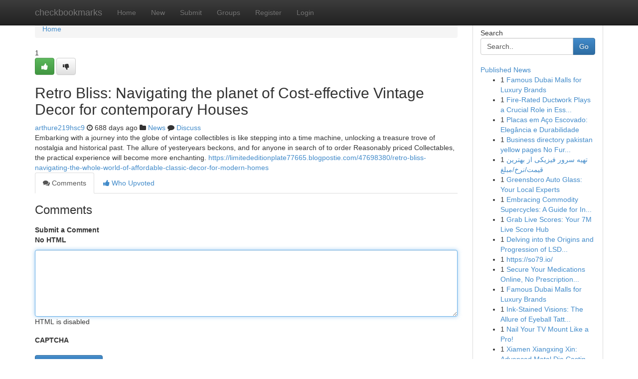

--- FILE ---
content_type: text/html; charset=UTF-8
request_url: https://checkbookmarks.com/story2118527/retro-bliss-navigating-the-planet-of-cost-effective-vintage-decor-for-contemporary-houses
body_size: 5422
content:
<!DOCTYPE html>
<html class="no-js" dir="ltr" xmlns="http://www.w3.org/1999/xhtml" xml:lang="en" lang="en"><head>

<meta http-equiv="Pragma" content="no-cache" />
<meta http-equiv="expires" content="0" />
<meta http-equiv="Content-Type" content="text/html; charset=UTF-8" />	
<title>Retro Bliss: Navigating the planet of Cost-effective Vintage Decor for contemporary Houses</title>
<link rel="alternate" type="application/rss+xml" title="checkbookmarks.com &raquo; Feeds 1" href="/rssfeeds.php?p=1" />
<link rel="alternate" type="application/rss+xml" title="checkbookmarks.com &raquo; Feeds 2" href="/rssfeeds.php?p=2" />
<link rel="alternate" type="application/rss+xml" title="checkbookmarks.com &raquo; Feeds 3" href="/rssfeeds.php?p=3" />
<link rel="alternate" type="application/rss+xml" title="checkbookmarks.com &raquo; Feeds 4" href="/rssfeeds.php?p=4" />
<link rel="alternate" type="application/rss+xml" title="checkbookmarks.com &raquo; Feeds 5" href="/rssfeeds.php?p=5" />
<link rel="alternate" type="application/rss+xml" title="checkbookmarks.com &raquo; Feeds 6" href="/rssfeeds.php?p=6" />
<link rel="alternate" type="application/rss+xml" title="checkbookmarks.com &raquo; Feeds 7" href="/rssfeeds.php?p=7" />
<link rel="alternate" type="application/rss+xml" title="checkbookmarks.com &raquo; Feeds 8" href="/rssfeeds.php?p=8" />
<link rel="alternate" type="application/rss+xml" title="checkbookmarks.com &raquo; Feeds 9" href="/rssfeeds.php?p=9" />
<link rel="alternate" type="application/rss+xml" title="checkbookmarks.com &raquo; Feeds 10" href="/rssfeeds.php?p=10" />
<meta name="google-site-verification" content="m5VOPfs2gQQcZXCcEfUKlnQfx72o45pLcOl4sIFzzMQ" /><meta name="Language" content="en-us" />
<meta name="viewport" content="width=device-width, initial-scale=1.0">
<meta name="generator" content="Kliqqi" />

          <link rel="stylesheet" type="text/css" href="//netdna.bootstrapcdn.com/bootstrap/3.2.0/css/bootstrap.min.css">
             <link rel="stylesheet" type="text/css" href="https://cdnjs.cloudflare.com/ajax/libs/twitter-bootstrap/3.2.0/css/bootstrap-theme.css">
                <link rel="stylesheet" type="text/css" href="https://cdnjs.cloudflare.com/ajax/libs/font-awesome/4.1.0/css/font-awesome.min.css">
<link rel="stylesheet" type="text/css" href="/templates/bootstrap/css/style.css" media="screen" />

                         <script type="text/javascript" src="https://cdnjs.cloudflare.com/ajax/libs/modernizr/2.6.1/modernizr.min.js"></script>
<script type="text/javascript" src="https://cdnjs.cloudflare.com/ajax/libs/jquery/1.7.2/jquery.min.js"></script>
<style></style>
<link rel="alternate" type="application/rss+xml" title="RSS 2.0" href="/rss"/>
<link rel="icon" href="/favicon.ico" type="image/x-icon"/>
</head>

<body dir="ltr">

<header role="banner" class="navbar navbar-inverse navbar-fixed-top custom_header">
<div class="container">
<div class="navbar-header">
<button data-target=".bs-navbar-collapse" data-toggle="collapse" type="button" class="navbar-toggle">
    <span class="sr-only">Toggle navigation</span>
    <span class="fa fa-ellipsis-v" style="color:white"></span>
</button>
<a class="navbar-brand" href="/">checkbookmarks</a>	
</div>
<span style="display: none;"><a href="/forum">forum</a></span>
<nav role="navigation" class="collapse navbar-collapse bs-navbar-collapse">
<ul class="nav navbar-nav">
<li ><a href="/">Home</a></li>
<li ><a href="/new">New</a></li>
<li ><a href="/submit">Submit</a></li>
                    
<li ><a href="/groups"><span>Groups</span></a></li>
<li ><a href="/register"><span>Register</span></a></li>
<li ><a data-toggle="modal" href="#loginModal">Login</a></li>
</ul>
	

</nav>
</div>
</header>
<!-- START CATEGORIES -->
<div class="subnav" id="categories">
<div class="container">
<ul class="nav nav-pills"><li class="category_item"><a  href="/">Home</a></li></ul>
</div>
</div>
<!-- END CATEGORIES -->
	
<div class="container">
	<section id="maincontent"><div class="row"><div class="col-md-9">

<ul class="breadcrumb">
	<li><a href="/">Home</a></li>
</ul>

<div itemscope itemtype="http://schema.org/Article" class="stories" id="xnews-2118527" >


<div class="story_data">
<div class="votebox votebox-published">

<div itemprop="aggregateRating" itemscope itemtype="http://schema.org/AggregateRating" class="vote">
	<div itemprop="ratingCount" class="votenumber">1</div>
<div id="xvote-3" class="votebutton">
<!-- Already Voted -->
<a class="btn btn-default btn-success linkVote_3" href="/login" title=""><i class="fa fa-white fa-thumbs-up"></i></a>
<!-- Bury It -->
<a class="btn btn-default linkVote_3" href="/login"  title="" ><i class="fa fa-thumbs-down"></i></a>


</div>
</div>
</div>
<div class="title" id="title-3">
<span itemprop="name">

<h2 id="list_title"><span>Retro Bliss: Navigating the planet of Cost-effective Vintage Decor for contemporary Houses</span></h2></span>	
<span class="subtext">

<span itemprop="author" itemscope itemtype="http://schema.org/Person">
<span itemprop="name">
<a href="/user/arthure219hsc9" rel="nofollow">arthure219hsc9</a> 
</span></span>
<i class="fa fa-clock-o"></i>
<span itemprop="datePublished">  688 days ago</span>

<script>
$(document).ready(function(){
    $("#list_title span").click(function(){
		window.open($("#siteurl").attr('href'), '', '');
    });
});
</script>

<i class="fa fa-folder"></i> 
<a href="/groups">News</a>

<span id="ls_comments_url-3">
	<i class="fa fa-comment"></i> <span id="linksummaryDiscuss"><a href="#discuss" class="comments">Discuss</a>&nbsp;</span>
</span> 





</div>
</div>
<span itemprop="articleBody">
<div class="storycontent">
	
<div class="news-body-text" id="ls_contents-3" dir="ltr">
Embarking with a journey into the globe of vintage collectibles is like stepping into a time machine, unlocking a treasure trove of nostalgia and historical past. The allure of yesteryears beckons, and for anyone in search of to order Reasonably priced Collectables, the practical experience will become more enchanting. <a id="siteurl" target="_blank" href="https://limitededitionplate77665.blogpostie.com/47698380/retro-bliss-navigating-the-whole-world-of-affordable-classic-decor-for-modern-homes">https://limitededitionplate77665.blogpostie.com/47698380/retro-bliss-navigating-the-whole-world-of-affordable-classic-decor-for-modern-homes</a><div class="clearboth"></div> 
</div>
</div><!-- /.storycontent -->
</span>
</div>

<ul class="nav nav-tabs" id="storytabs">
	<li class="active"><a data-toggle="tab" href="#comments"><i class="fa fa-comments"></i> Comments</a></li>
	<li><a data-toggle="tab" href="#who_voted"><i class="fa fa-thumbs-up"></i> Who Upvoted</a></li>
</ul>


<div id="tabbed" class="tab-content">

<div class="tab-pane fade active in" id="comments" >
<h3>Comments</h3>
<a name="comments" href="#comments"></a>
<ol class="media-list comment-list">

<a name="discuss"></a>
<form action="" method="post" id="thisform" name="mycomment_form">
<div class="form-horizontal">
<fieldset>
<div class="control-group">
<label for="fileInput" class="control-label">Submit a Comment</label>
<div class="controls">

<p class="help-inline"><strong>No HTML  </strong></p>
<textarea autofocus name="comment_content" id="comment_content" class="form-control comment-form" rows="6" /></textarea>
<p class="help-inline">HTML is disabled</p>
</div>
</div>


<script>
var ACPuzzleOptions = {
   theme :  "white",
   lang :  "en"
};
</script>

<div class="control-group">
	<label for="input01" class="control-label">CAPTCHA</label>
	<div class="controls">
	<div id="solvemedia_display">
	<script type="text/javascript" src="https://api.solvemedia.com/papi/challenge.script?k=1G9ho6tcbpytfUxJ0SlrSNt0MjjOB0l2"></script>

	<noscript>
	<iframe src="http://api.solvemedia.com/papi/challenge.noscript?k=1G9ho6tcbpytfUxJ0SlrSNt0MjjOB0l2" height="300" width="500" frameborder="0"></iframe><br/>
	<textarea name="adcopy_challenge" rows="3" cols="40"></textarea>
	<input type="hidden" name="adcopy_response" value="manual_challenge"/>
	</noscript>	
</div>
<br />
</div>
</div>

<div class="form-actions">
	<input type="hidden" name="process" value="newcomment" />
	<input type="hidden" name="randkey" value="75578554" />
	<input type="hidden" name="link_id" value="3" />
	<input type="hidden" name="user_id" value="2" />
	<input type="hidden" name="parrent_comment_id" value="0" />
	<input type="submit" name="submit" value="Submit Comment" class="btn btn-primary" />
	<a href="https://remove.backlinks.live" target="_blank" style="float:right; line-height: 32px;">Report Page</a>
</div>
</fieldset>
</div>
</form>
</ol>
</div>
	
<div class="tab-pane fade" id="who_voted">
<h3>Who Upvoted this Story</h3>
<div class="whovotedwrapper whoupvoted">
<ul>
<li>
<a href="/user/arthure219hsc9" rel="nofollow" title="arthure219hsc9" class="avatar-tooltip"><img src="/avatars/Avatar_100.png" alt="" align="top" title="" /></a>
</li>
</ul>
</div>
</div>
</div>
<!-- END CENTER CONTENT -->


</div>

<!-- START RIGHT COLUMN -->
<div class="col-md-3">
<div class="panel panel-default">
<div id="rightcol" class="panel-body">
<!-- START FIRST SIDEBAR -->

<!-- START SEARCH BOX -->
<script type="text/javascript">var some_search='Search..';</script>
<div class="search">
<div class="headline">
<div class="sectiontitle">Search</div>
</div>

<form action="/search" method="get" name="thisform-search" class="form-inline search-form" role="form" id="thisform-search" >

<div class="input-group">

<input type="text" class="form-control" tabindex="20" name="search" id="searchsite" value="Search.." onfocus="if(this.value == some_search) {this.value = '';}" onblur="if (this.value == '') {this.value = some_search;}"/>

<span class="input-group-btn">
<button type="submit" tabindex="21" class="btn btn-primary custom_nav_search_button" />Go</button>
</span>
</div>
</form>

<div style="clear:both;"></div>
<br />
</div>
<!-- END SEARCH BOX -->

<!-- START ABOUT BOX -->

	


<div class="headline">
<div class="sectiontitle"><a href="/">Published News</a></div>
</div>
<div class="boxcontent">
<ul class="sidebar-stories">

<li>
<span class="sidebar-vote-number">1</span>	<span class="sidebar-article"><a href="https://checkbookmarks.com/story6609453/famous-dubai-malls-for-luxury-brands" class="sidebar-title">Famous Dubai Malls for Luxury Brands</a></span>
</li>
<li>
<span class="sidebar-vote-number">1</span>	<span class="sidebar-article"><a href="https://checkbookmarks.com/story6609452/fire-rated-ductwork-plays-a-crucial-role-in-essential-for-building-safety" class="sidebar-title">Fire-Rated Ductwork Plays a Crucial Role in Ess...</a></span>
</li>
<li>
<span class="sidebar-vote-number">1</span>	<span class="sidebar-article"><a href="https://checkbookmarks.com/story6609451/placas-em-aço-escovado-elegância-e-durabilidade" class="sidebar-title">Placas em A&ccedil;o Escovado: Eleg&acirc;ncia e Durabilidade</a></span>
</li>
<li>
<span class="sidebar-vote-number">1</span>	<span class="sidebar-article"><a href="https://checkbookmarks.com/story6609450/business-directory-pakistan-yellow-pages-no-further-a-mystery" class="sidebar-title">Business directory pakistan yellow pages No Fur...</a></span>
</li>
<li>
<span class="sidebar-vote-number">1</span>	<span class="sidebar-article"><a href="https://checkbookmarks.com/story6609449/تهیه-سرور-فیزیکی-از-بهترین-قیمت-نرخ-مبلغ" class="sidebar-title">تهیه سرور فیزیکی از بهترین قیمت/نرخ/مبلغ</a></span>
</li>
<li>
<span class="sidebar-vote-number">1</span>	<span class="sidebar-article"><a href="https://checkbookmarks.com/story6609448/greensboro-auto-glass-your-local-experts" class="sidebar-title">Greensboro Auto Glass: Your Local Experts</a></span>
</li>
<li>
<span class="sidebar-vote-number">1</span>	<span class="sidebar-article"><a href="https://checkbookmarks.com/story6609447/embracing-commodity-supercycles-a-guide-for-investors" class="sidebar-title">Embracing Commodity Supercycles: A Guide for In...</a></span>
</li>
<li>
<span class="sidebar-vote-number">1</span>	<span class="sidebar-article"><a href="https://checkbookmarks.com/story6609446/grab-live-scores-your-7m-live-score-hub" class="sidebar-title">Grab Live Scores: Your 7M Live Score Hub</a></span>
</li>
<li>
<span class="sidebar-vote-number">1</span>	<span class="sidebar-article"><a href="https://checkbookmarks.com/story6609445/delving-into-the-origins-and-progression-of-lsd-a-chemical-quest" class="sidebar-title">Delving into the Origins and Progression of LSD...</a></span>
</li>
<li>
<span class="sidebar-vote-number">1</span>	<span class="sidebar-article"><a href="https://checkbookmarks.com/story6609444/https-so79-io" class="sidebar-title">https://so79.io/</a></span>
</li>
<li>
<span class="sidebar-vote-number">1</span>	<span class="sidebar-article"><a href="https://checkbookmarks.com/story6609443/secure-your-medications-online-no-prescription-needed" class="sidebar-title">Secure Your Medications Online, No Prescription...</a></span>
</li>
<li>
<span class="sidebar-vote-number">1</span>	<span class="sidebar-article"><a href="https://checkbookmarks.com/story6609442/famous-dubai-malls-for-luxury-brands" class="sidebar-title">Famous Dubai Malls for Luxury Brands</a></span>
</li>
<li>
<span class="sidebar-vote-number">1</span>	<span class="sidebar-article"><a href="https://checkbookmarks.com/story6609441/ink-stained-visions-the-allure-of-eyeball-tattoos" class="sidebar-title">Ink-Stained Visions: The Allure of Eyeball Tatt...</a></span>
</li>
<li>
<span class="sidebar-vote-number">1</span>	<span class="sidebar-article"><a href="https://checkbookmarks.com/story6609440/nail-your-tv-mount-like-a-pro" class="sidebar-title">Nail Your TV Mount Like a Pro!</a></span>
</li>
<li>
<span class="sidebar-vote-number">1</span>	<span class="sidebar-article"><a href="https://checkbookmarks.com/story6609439/xiamen-xiangxing-xin-advanced-metal-die-casting-services" class="sidebar-title">Xiamen Xiangxing Xin: Advanced Metal Die Castin...</a></span>
</li>

</ul>
</div>

<!-- END SECOND SIDEBAR -->
</div>
</div>
</div>
<!-- END RIGHT COLUMN -->
</div></section>
<hr>

<!--googleoff: all-->
<footer class="footer">
<div id="footer">
<span class="subtext"> Copyright &copy; 2026 | <a href="/search">Advanced Search</a> 
| <a href="/">Live</a>
| <a href="/">Tag Cloud</a>
| <a href="/">Top Users</a>
| Made with <a href="#" rel="nofollow" target="_blank">Kliqqi CMS</a> 
| <a href="/rssfeeds.php?p=1">All RSS Feeds</a> 
</span>
</div>
</footer>
<!--googleon: all-->


</div>
	
<!-- START UP/DOWN VOTING JAVASCRIPT -->
	
<script>
var my_base_url='http://checkbookmarks.com';
var my_kliqqi_base='';
var anonymous_vote = false;
var Voting_Method = '1';
var KLIQQI_Visual_Vote_Cast = "Voted";
var KLIQQI_Visual_Vote_Report = "Buried";
var KLIQQI_Visual_Vote_For_It = "Vote";
var KLIQQI_Visual_Comment_ThankYou_Rating = "Thank you for rating this comment.";


</script>
<!-- END UP/DOWN VOTING JAVASCRIPT -->


<script type="text/javascript" src="https://cdnjs.cloudflare.com/ajax/libs/jqueryui/1.8.23/jquery-ui.min.js"></script>
<link href="https://cdnjs.cloudflare.com/ajax/libs/jqueryui/1.8.23/themes/base/jquery-ui.css" media="all" rel="stylesheet" type="text/css" />




             <script type="text/javascript" src="https://cdnjs.cloudflare.com/ajax/libs/twitter-bootstrap/3.2.0/js/bootstrap.min.js"></script>

<!-- Login Modal -->
<div class="modal fade" id="loginModal" tabindex="-1" role="dialog">
<div class="modal-dialog">
<div class="modal-content">
<div class="modal-header">
<button type="button" class="close" data-dismiss="modal" aria-hidden="true">&times;</button>
<h4 class="modal-title">Login</h4>
</div>
<div class="modal-body">
<div class="control-group">
<form id="signin" action="/login?return=/story2118527/retro-bliss-navigating-the-planet-of-cost-effective-vintage-decor-for-contemporary-houses" method="post">

<div style="login_modal_username">
	<label for="username">Username/Email</label><input id="username" name="username" class="form-control" value="" title="username" tabindex="1" type="text">
</div>
<div class="login_modal_password">
	<label for="password">Password</label><input id="password" name="password" class="form-control" value="" title="password" tabindex="2" type="password">
</div>
<div class="login_modal_remember">
<div class="login_modal_remember_checkbox">
	<input id="remember" style="float:left;margin-right:5px;" name="persistent" value="1" tabindex="3" type="checkbox">
</div>
<div class="login_modal_remember_label">
	<label for="remember" style="">Remember</label>
</div>
<div style="clear:both;"></div>
</div>
<div class="login_modal_login">
	<input type="hidden" name="processlogin" value="1"/>
	<input type="hidden" name="return" value=""/>
	<input class="btn btn-primary col-md-12" id="signin_submit" value="Sign In" tabindex="4" type="submit">
</div>
    
<hr class="soften" id="login_modal_spacer" />
	<div class="login_modal_forgot"><a class="btn btn-default col-md-12" id="forgot_password_link" href="/login">Forgotten Password?</a></div>
	<div class="clearboth"></div>
</form>
</div>
</div>
</div>
</div>
</div>

<script>$('.avatar-tooltip').tooltip()</script>
<script defer src="https://static.cloudflareinsights.com/beacon.min.js/vcd15cbe7772f49c399c6a5babf22c1241717689176015" integrity="sha512-ZpsOmlRQV6y907TI0dKBHq9Md29nnaEIPlkf84rnaERnq6zvWvPUqr2ft8M1aS28oN72PdrCzSjY4U6VaAw1EQ==" data-cf-beacon='{"version":"2024.11.0","token":"74faf18ff9bd473180d76b4b7878f617","r":1,"server_timing":{"name":{"cfCacheStatus":true,"cfEdge":true,"cfExtPri":true,"cfL4":true,"cfOrigin":true,"cfSpeedBrain":true},"location_startswith":null}}' crossorigin="anonymous"></script>
</body>
</html>
